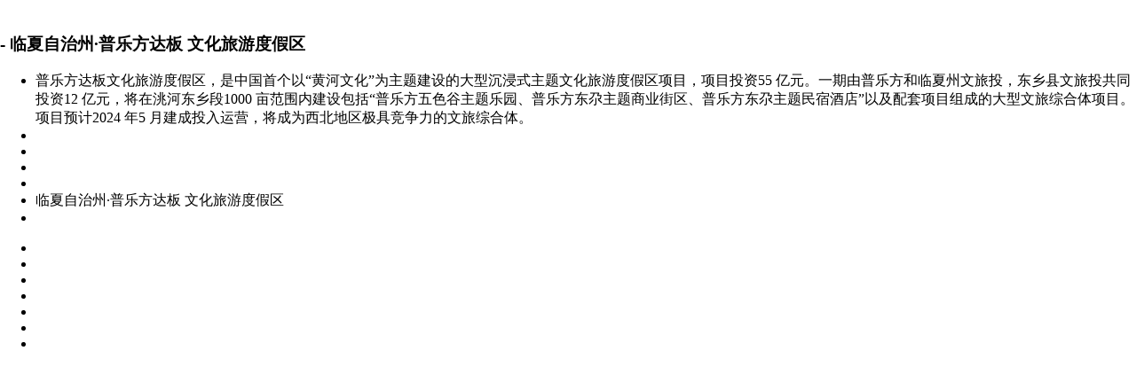

--- FILE ---
content_type: text/html
request_url: http://www.playfun.net/case/1929/2045.html
body_size: 2066
content:
<!DOCTYPE html>
<html lang="zh-cn" class="desktop case   ">
<head>
<meta charset="utf-8">
<meta name="renderer" content="webkit">
<meta name="viewport" content="width=device-width, initial-scale=1, maximum-scale=1, user-scalable=no">
<meta name="author" content="Powered By http://www.playfun.net">
<meta name="copyright" content="©2017 - 2025 All Rights Reserved By http://www.playfun.net">
<meta name="keywords" content="PlayFun">
<meta name="description" content="PlayFun">
<meta name="format-detection" content="telephone=no">
<meta http-equiv="x-ua-compatible" content="ie=edge,chrome=1">
<link rel="shortcut icon" href="/favicon.ico" type="image/x-icon">
<link rel="stylesheet" href="/cn/System/View/bootstrap/css/bootstrap.min.css">
<link rel="stylesheet" href="/cn/System/View/js/fancybox2/source/jquery.fancybox.css">
<link rel="stylesheet" href="/cn/System/View/js/slick/slick.css">
<link rel="stylesheet" href="/cn/System/View/css/style.css?201712061236-201907251808">
<link rel="stylesheet" href="/cn/System/View/css/animate.min.css">
<link rel="stylesheet" href="/cn/System/View/css/index.css?201712061236-202505141630">
<link rel="stylesheet" href="/cn/System/View/css/responsive.css?201712061236-201907251808">
<script src="/cn/inc.config.js"></script>
<script src="/cn/System/View/js/jquery/jquery-2.1.3.min.js"></script>
<script src="/cn/System/View/js/fancybox2/source/jquery.fancybox.pack.js"></script>
<script src="/cn/System/View/js/jquery-lazyload/jquery.lazyload.min.js"></script>
<script src="/cn/System/View/js/slick/slick.min.js"></script>
<script src="/cn/System/View/js/libs/pack.js?201712061236-201907251808"></script>
<script>var $sModule = 'case'; var $sDevice = 'desktop'; var $sAction = 'details';</script>
<title>
PlayFun
</title>
</head>
<body>
<img src="/User_Files/image/Case/yunying/220608-0237.jpg" alt="" class="common-share-image">
<style>
html,body {
overflow: hidden;
padding: 0;
margin: 0;
background: transparent;
}
</style>
<!-- <img src="/User_Files/image/2x1.jpg" style="width:;height: auto;position: absolute;left: 0;top: 0;"> -->
<div class="case-details">
<h3 class="case-details-heading">
- 临夏自治州·普乐方达板 文化旅游度假区
</h3>
<div class="case-details-slides">
<ul class="slides-list">
<li>
<a class="block">
<span class="image">
<span class="ratio ratio-2-1">
<span class="inner bgs-cover" style="background-image:url('/User_Files/image/Case/yunying/220608-0237.jpg');">
<span class="title">
普乐方达板文化旅游度假区，是中国首个以“黄河文化”为主题建设的大型沉浸式主题文化旅游度假区项目，项目投资55 亿元。一期由普乐方和临夏州文旅投，东乡县文旅投共同投资12 亿元，将在洮河东乡段1000 亩范围内建设包括“普乐方五色谷主题乐园、普乐方东尕主题商业街区、普乐方东尕主题民宿酒店”以及配套项目组成的大型文旅综合体项目。项目预计2024 年5 月建成投入运营，将成为西北地区极具竞争力的文旅综合体。
</span>
</span>
</span>
</span>
</a>
</li>
<li>
<a class="block">
<span class="image">
<span class="ratio ratio-2-1">
<span class="inner bgs-cover" style="background-image:url('/User_Files/image/Case/yunying/220607-0413.jpg');">
<span class="title">

</span>
</span>
</span>
</span>
</a>
</li>
<li>
<a class="block">
<span class="image">
<span class="ratio ratio-2-1">
<span class="inner bgs-cover" style="background-image:url('/User_Files/image/Case/yunying/220607-0413-1.jpg');">
<span class="title">

</span>
</span>
</span>
</span>
</a>
</li>
<li>
<a class="block">
<span class="image">
<span class="ratio ratio-2-1">
<span class="inner bgs-cover" style="background-image:url('/User_Files/image/Case/yunying/220608-0239.jpg');">
<span class="title">

</span>
</span>
</span>
</span>
</a>
</li>
<li>
<a class="block">
<span class="image">
<span class="ratio ratio-2-1">
<span class="inner bgs-cover" style="background-image:url('/User_Files/image/Case/yunying/220608-0237-1.jpg');">
<span class="title">

</span>
</span>
</span>
</span>
</a>
</li>
<li>
<a class="block">
<span class="image">
<span class="ratio ratio-2-1">
<span class="inner bgs-cover" style="background-image:url('/User_Files/image/Case/yunying/220607-0413-3.jpg');">
<span class="title">
临夏自治州·普乐方达板 文化旅游度假区
</span>
</span>
</span>
</span>
</a>
</li>
<li>
<a class="block">
<span class="image">
<span class="ratio ratio-2-1">
<span class="inner bgs-cover" style="background-image:url('/User_Files/image/Case/yunying/220608-0240.jpg');">
<span class="title">

</span>
</span>
</span>
</span>
</a>
</li>
</ul>
</div>
<div class="case-details-thumbs">
<ul class="slides-thumbs-list">
<li data-id="0">
<a href="javascript:;" class="block">
<span class="image">
<span class="ratio ratio-16-9">
<span class="inner bgs-cover" style="background-image:url('/User_Files/thumbs/image/Case/yunying/220608-0237.jpg');">
</span>
</span>
</span>
</a>
</li>
<li data-id="1">
<a href="javascript:;" class="block">
<span class="image">
<span class="ratio ratio-16-9">
<span class="inner bgs-cover" style="background-image:url('/User_Files/thumbs/image/Case/yunying/220607-0413.jpg');">
</span>
</span>
</span>
</a>
</li>
<li data-id="2">
<a href="javascript:;" class="block">
<span class="image">
<span class="ratio ratio-16-9">
<span class="inner bgs-cover" style="background-image:url('/User_Files/thumbs/image/Case/yunying/220607-0413-1.jpg');">
</span>
</span>
</span>
</a>
</li>
<li data-id="3">
<a href="javascript:;" class="block">
<span class="image">
<span class="ratio ratio-16-9">
<span class="inner bgs-cover" style="background-image:url('/User_Files/thumbs/image/Case/yunying/220608-0239.jpg');">
</span>
</span>
</span>
</a>
</li>
<li data-id="4">
<a href="javascript:;" class="block">
<span class="image">
<span class="ratio ratio-16-9">
<span class="inner bgs-cover" style="background-image:url('/User_Files/thumbs/image/Case/yunying/220608-0237-1.jpg');">
</span>
</span>
</span>
</a>
</li>
<li data-id="5">
<a href="javascript:;" class="block">
<span class="image">
<span class="ratio ratio-16-9">
<span class="inner bgs-cover" style="background-image:url('/User_Files/thumbs/image/Case/yunying/220607-0413-3.jpg');">
</span>
</span>
</span>
</a>
</li>
<li data-id="6">
<a href="javascript:;" class="block">
<span class="image">
<span class="ratio ratio-16-9">
<span class="inner bgs-cover" style="background-image:url('/User_Files/thumbs/image/Case/yunying/220608-0240.jpg');">
</span>
</span>
</span>
</a>
</li>

</ul>
<div class="slides-nav abs">
<a class="slides-nav-prev" data-nav="slides-prev" data-slider=".slides-thumbs-list" href="#prev">
<i class="icon-left">
</i>
</a>
<a class="slides-nav-next" data-nav="slides-next" data-slider=".slides-thumbs-list" href="#next">
<i class="icon-right">
</i>
</a>
</div>
</div>
</div>
<script>
var $dom = { };
$(function(){
$dom.slides = $('.slides-list');
$dom.thumbs = $('.slides-thumbs-list');
$dom.slides.slick({
fade: true,
autoplay: false,
dots: $sDevice!='desktop',
arrows: false,
infinite: true,
autoplaySpeed: 8000,
// asNavFor: '.slides-thumbs-list',
speed: 500
});
$dom.thumbs.slick({
autoplay: false,
dots: false,
arrows: false,
infinite: true,
autoplaySpeed: 5000,
speed: 500,
centerMode: true,
centerPadding: 0,
asNavFor: '.slides-list',
slidesToShow: 5,
slidesToScroll: 1
});
$dom.thumbs.on('click', 'a', function(){
var $li = $(this).parent();
var $id = $li.attr('data-id');
// $li.addClass('slick-current').siblings().removeClass('slick-current');
$dom.thumbs.slick('slickGoTo', $id);
$dom.slides.slick('slickGoTo', $id);
return false;
});
$('[data-nav="slides-prev"]').on("click", function() {
$($(this).attr("data-slider")).slick("slickPrev");
return false;
});
$('[data-nav="slides-next"]').on("click", function() {
$($(this).attr("data-slider")).slick("slickNext");
return false;
});
});
$(window).on('load', function(){
$('.case-details').addClass('show-me');
});
</script>
</body>
</html>


--- FILE ---
content_type: application/javascript
request_url: http://www.playfun.net/cn/inc.config.js
body_size: 119
content:
var CLANG      = "cn";
var MODEL      = "/" + CLANG + "/System/Model";
var CONTROLLER = "/" + CLANG + "/System/Controller";
var VIEW       = "/" + CLANG + "/System/View";
var ROOT       = "/" + CLANG + "/";
